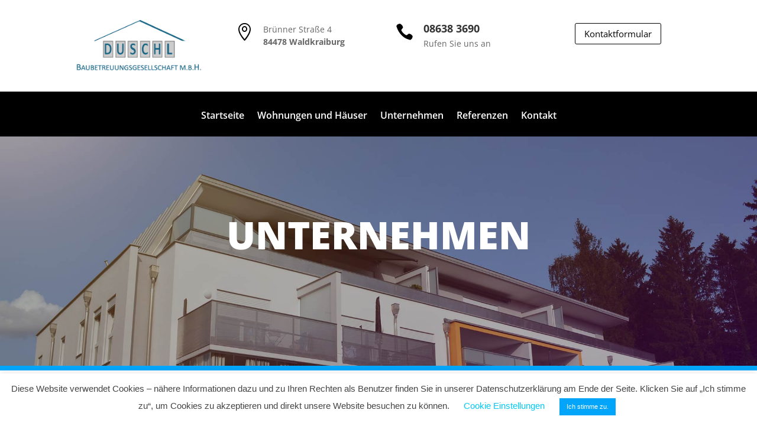

--- FILE ---
content_type: text/css
request_url: http://www.fa-duschl.de/wp-content/et-cache/326/et-core-unified-deferred-326.min.css?ver=1768660795
body_size: 6893
content:
.et_pb_section_6.et_pb_section{padding-bottom:48px}.et_pb_section_7.et_pb_section{padding-bottom:48px;background-color:#0c2635!important}.et_pb_row_4{background-color:#0C9BE9;border-radius:7px 7px 0 0;overflow:hidden}.et_pb_row_4.et_pb_row{padding-top:4%!important;padding-bottom:2%!important;margin-top:-15%!important;padding-top:4%;padding-bottom:2%}.et_pb_text_13.et_pb_text,.et_pb_text_12.et_pb_text,.et_pb_text_11.et_pb_text,.et_pb_text_10.et_pb_text,.et_pb_text_9.et_pb_text,.et_pb_text_14.et_pb_text,.et_pb_text_8.et_pb_text,.et_pb_text_15.et_pb_text,.et_pb_text_16.et_pb_text,.et_pb_text_18.et_pb_text,.et_pb_text_17.et_pb_text,.et_pb_text_7.et_pb_text,.et_pb_text_5.et_pb_text,.et_pb_text_6.et_pb_text{color:#000000!important}.et_pb_text_5{font-weight:800;font-size:20px}.et_pb_text_6{font-weight:800;font-size:24px}.et_pb_row_5{background-color:#0c9be9;border-radius:0 0 7px 7px;overflow:hidden}.et_pb_row_5.et_pb_row{padding-top:4.2%!important;padding-right:4%!important;padding-bottom:4.2%!important;padding-left:4%!important;padding-top:4.2%;padding-right:4%;padding-bottom:4.2%;padding-left:4%}.et_pb_text_9,.et_pb_text_8,.et_pb_text_13,.et_pb_text_7{font-weight:600;font-size:18px;border-bottom-color:#ffffff;margin-bottom:10px!important}.et_pb_divider_0,.et_pb_divider_3{height:0px;margin-bottom:10px!important;width:41%}.et_pb_divider_3:before,.et_pb_divider_2:before,.et_pb_divider_1:before,.et_pb_divider_0:before{border-top-color:#000000;border-top-width:2px}.et_pb_blurb_3.et_pb_blurb .et_pb_module_header,.et_pb_blurb_3.et_pb_blurb .et_pb_module_header a,.et_pb_blurb_2.et_pb_blurb .et_pb_module_header,.et_pb_blurb_2.et_pb_blurb .et_pb_module_header a,.et_pb_blurb_6.et_pb_blurb .et_pb_module_header,.et_pb_blurb_6.et_pb_blurb .et_pb_module_header a,.et_pb_blurb_5.et_pb_blurb .et_pb_module_header,.et_pb_blurb_5.et_pb_blurb .et_pb_module_header a{font-size:14px;color:#000000!important}.et_pb_blurb_2.et_pb_blurb,.et_pb_blurb_5.et_pb_blurb{margin-top:0px!important;margin-bottom:10px!important}.et_pb_blurb_5 .et-pb-icon,.et_pb_blurb_7 .et-pb-icon,.et_pb_blurb_8 .et-pb-icon,.et_pb_blurb_2 .et-pb-icon,.et_pb_blurb_3 .et-pb-icon,.et_pb_blurb_4 .et-pb-icon,.et_pb_blurb_6 .et-pb-icon{font-size:18px;color:#000000;font-family:ETmodules!important;font-weight:400!important}.et_pb_blurb_3.et_pb_blurb{margin-top:0px!important;margin-bottom:13px!important}.et_pb_button_1_wrapper{margin-top:5px!important}body #page-container .et_pb_section .et_pb_button_1{color:#000000!important;font-size:15px}body #page-container .et_pb_section .et_pb_button_1:after{font-size:1.6em}body.et_button_custom_icon #page-container .et_pb_button_1:after{font-size:15px}.et_pb_button_1,.et_pb_button_1:after{transition:all 300ms ease 0ms}.et_pb_divider_1{height:0px;margin-bottom:10px!important;width:28%}.et_pb_blurb_8.et_pb_blurb .et_pb_module_header,.et_pb_blurb_8.et_pb_blurb .et_pb_module_header a,.et_pb_blurb_4.et_pb_blurb .et_pb_module_header,.et_pb_blurb_4.et_pb_blurb .et_pb_module_header a{font-size:14px;color:#000000!important;text-align:left}.et_pb_blurb_8.et_pb_blurb .et_pb_blurb_description,.et_pb_blurb_4.et_pb_blurb .et_pb_blurb_description{text-align:left}.et_pb_blurb_4.et_pb_blurb{color:#000000!important;margin-bottom:0px!important}.et_pb_divider_2{height:0px;margin-bottom:3px!important;width:33%}.et_pb_blurb_6.et_pb_blurb,.et_pb_text_16,.et_pb_text_10{margin-top:0px!important}.et_pb_text_11{margin-top:-17px!important}.et_pb_text_18,.et_pb_text_12{padding-left:33px!important;margin-top:0px!important}.et_pb_row_6{background-color:#0c9be9;border-radius:0 0 7px 7px;overflow:hidden;max-height:236px}.et_pb_row_6.et_pb_row{padding-top:2.5%!important;padding-right:4%!important;padding-bottom:1.5%!important;padding-left:4%!important;margin-bottom:-20px!important;padding-top:2.5%;padding-right:4%;padding-bottom:1.5%;padding-left:4%}.et_pb_blurb_7.et_pb_blurb .et_pb_module_header,.et_pb_blurb_7.et_pb_blurb .et_pb_module_header a{font-size:14px;color:#87d3ff!important}.et_pb_blurb_7.et_pb_blurb{padding-top:0px!important;margin-top:-15px!important;margin-bottom:-15px!important}.et_pb_column_14{border-left:2px solid #fff;padding-bottom:12%}.et_pb_text_14,.et_pb_text_15{font-weight:600;font-size:18px;border-bottom-color:#ffffff;padding-left:42px!important;margin-bottom:10px!important}.et_pb_divider_4{height:0px;padding-left:42px;margin-bottom:10px!important;width:28%}.et_pb_divider_4:before,.et_pb_divider_5:before{border-top-color:#000000;border-top-width:2px;width:auto;top:0px;right:0px;left:42px}.et_pb_blurb_8.et_pb_blurb{color:#000000!important;margin-bottom:0px!important;margin-left:40px!important}.et_pb_column_15{border-left:2px solid #fff;padding-bottom:10%}.et_pb_divider_5{height:0px;padding-left:42px;margin-bottom:3px!important;width:33%}.et_pb_text_17{padding-left:28px!important;margin-top:-24px!important;margin-bottom:8px!important}.et_pb_row_7.et_pb_row{padding-top:90px!important;padding-top:90px}.et_pb_image_3{text-align:center}.et_pb_row_8.et_pb_row{padding-top:14px!important;padding-bottom:16px!important;padding-top:14px;padding-bottom:16px}.et_pb_text_19{font-size:15px}.et_pb_section_8.et_pb_section{padding-top:15px;padding-bottom:14px;margin-bottom:-4px;background-color:#171717!important}.et_pb_row_9.et_pb_row{padding-top:5px!important;padding-bottom:7px!important;margin-right:auto!important;margin-bottom:-6px!important;margin-left:auto!important;padding-top:5px;padding-bottom:7px}.et_pb_text_20.et_pb_text{color:#8c8c8c!important}.et_pb_text_20{font-size:16px}.et_pb_divider_0.et_pb_module,.et_pb_divider_2.et_pb_module,.et_pb_divider_1.et_pb_module,.et_pb_divider_4.et_pb_module,.et_pb_divider_5.et_pb_module,.et_pb_divider_3.et_pb_module{margin-left:0px!important;margin-right:auto!important}@media only screen and (min-width:981px){.et_pb_text_5,.et_pb_row_5{display:none!important}.et_pb_image_3{max-width:60%}}@media only screen and (max-width:980px){.et_pb_text_13,.et_pb_text_7,.et_pb_text_15,.et_pb_text_8,.et_pb_text_9,.et_pb_text_14{border-bottom-color:#ffffff}body #page-container .et_pb_section .et_pb_button_1:after{display:inline-block;opacity:0}body #page-container .et_pb_section .et_pb_button_1:hover:after{opacity:1}.et_pb_row_6{max-height:none}.et_pb_image_3 .et_pb_image_wrap img{width:auto}}@media only screen and (min-width:768px) and (max-width:980px){.et_pb_text_5,.et_pb_row_5{display:none!important}}@media only screen and (max-width:767px){.et_pb_text_5{margin-bottom:0px!important}.et_pb_text_6{display:none!important}.et_pb_text_7,.et_pb_text_8,.et_pb_text_9,.et_pb_text_13,.et_pb_text_14,.et_pb_text_15{border-bottom-color:#ffffff}body #page-container .et_pb_section .et_pb_button_1:after{display:inline-block;opacity:0}body #page-container .et_pb_section .et_pb_button_1:hover:after{opacity:1}.et_pb_row_6{max-height:none;display:none!important}.et_pb_image_3 .et_pb_image_wrap img{width:auto}}